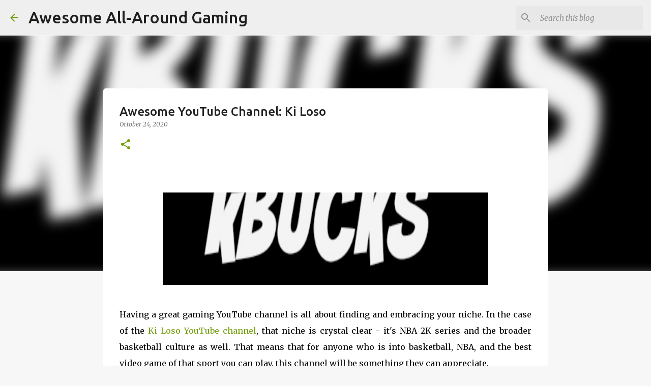

--- FILE ---
content_type: text/html; charset=utf-8
request_url: https://www.google.com/recaptcha/api2/aframe
body_size: 269
content:
<!DOCTYPE HTML><html><head><meta http-equiv="content-type" content="text/html; charset=UTF-8"></head><body><script nonce="mqZOfws85xGpaXC8JN9Ojw">/** Anti-fraud and anti-abuse applications only. See google.com/recaptcha */ try{var clients={'sodar':'https://pagead2.googlesyndication.com/pagead/sodar?'};window.addEventListener("message",function(a){try{if(a.source===window.parent){var b=JSON.parse(a.data);var c=clients[b['id']];if(c){var d=document.createElement('img');d.src=c+b['params']+'&rc='+(localStorage.getItem("rc::a")?sessionStorage.getItem("rc::b"):"");window.document.body.appendChild(d);sessionStorage.setItem("rc::e",parseInt(sessionStorage.getItem("rc::e")||0)+1);localStorage.setItem("rc::h",'1769310657964');}}}catch(b){}});window.parent.postMessage("_grecaptcha_ready", "*");}catch(b){}</script></body></html>